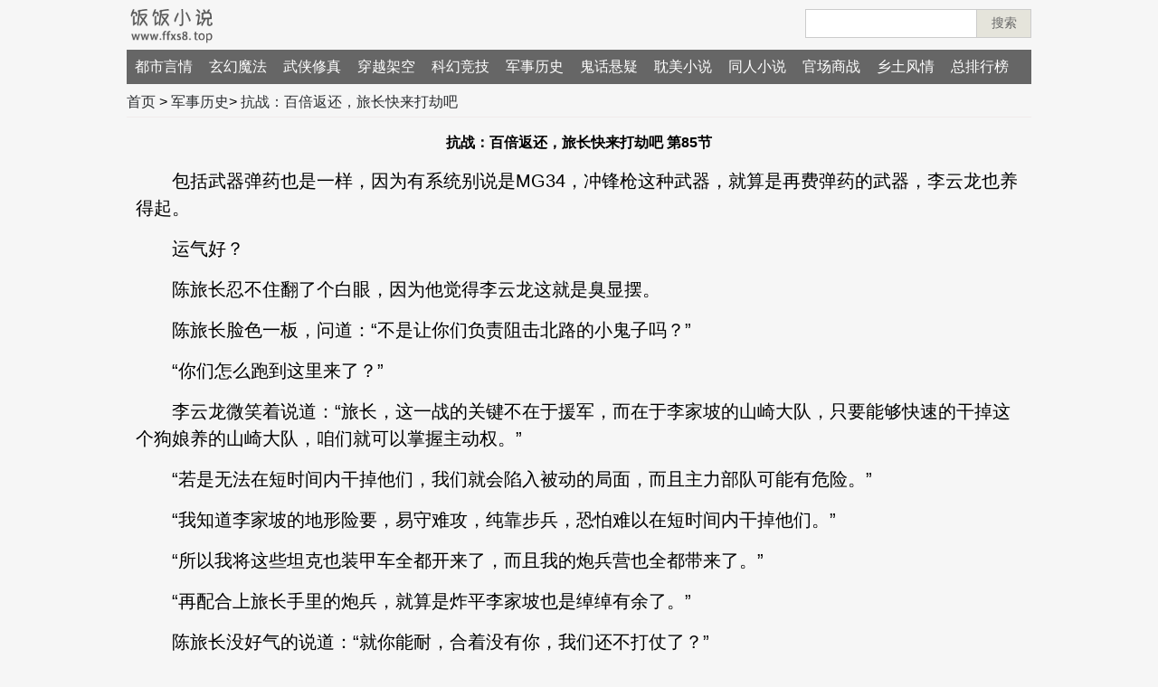

--- FILE ---
content_type: text/html
request_url: https://ffxs8.com/jsls/19127/index/85.html
body_size: 5519
content:
<!DOCTYPE html>
<html>
<head>
    <meta http-equiv="Content-Type" content="text/html; charset=gb2312" />
    <meta name="applicable-device" content="pc,mobile">
    <meta http-equiv="Cache-Control" content="no-transform" />
    <meta http-equiv="Cache-Control" content="no-siteapp" />
    <meta name="viewport" content="width=device-width,minimum-scale=1.0,maximum-scale=1.0,user-scalable=no">
    <title>抗战：百倍返还，旅长快来打劫吧 第85节 - 小说在线阅读 - 军事历史 - 饭饭小说</title>
    <meta name="keywords" content="抗战：百倍返还，旅长快来打劫吧 第85节在线阅读" />
    <meta name="description" content="第85节,抗战：百倍返还，旅长快来打劫吧在线阅读" />
    <link href="/skin/default/css/all.css" rel="stylesheet" type="text/css" />
   <script src="/skin/js/go.js"></script>
</head>
<body>
<div class="top">
    <div class="logo"><a href="/" class="logo" title="饭饭小说"><img src="/skin/default/images/logo.png" alt="饭饭小说"></a></div>
        <div class="search clearfix" id="searchTop">
    <form  name=search_js1 method="post" action='/e/search/index.php' class="formSearch">
        <input type="text" name="keyboard" class="search-keyword">
        <input type="hidden" name="show" value="title">
        <input type="hidden" name="classid" value="0">
        <button class="search-submit" type="submit">搜索</button>
    </form>
    </div>
</div>
<script src="/skin/js/top.js"></script>
<div class="nav" id="navNew">
    <ul>
       <li><a href="/">首页</a></li>
        <li><a href="/dsyq/">都市言情</a></li><li><a href="/xhmf/">玄幻魔法</a></li><li><a href="/wxxz/">武侠修真</a></li><li><a href="/cyjk/">穿越架空</a></li><li><a href="/khjj/">科幻竞技</a></li><li><a href="/jsls/">军事历史</a></li><li><a href="/ghxy/">鬼话悬疑</a></li><li><a href="/smtr/">耽美小说</a></li><li><a href="/trxs/">同人小说</a></li><li><a href="/gcsz/">官场商战</a></li><li><a href="/xtfq/">乡土风情</a></li>       <li><a href="/sort/">总排行榜</a></li>
    </ul>
</div>
<p class="toptips"></p>
<div class="sNav">
 <a href="/">首页</a>&nbsp;>&nbsp;<a href="/jsls/">军事历史</a>> <a href="/jsls/19127">抗战：百倍返还，旅长快来打劫吧</a>
</div>
<script src="/skin/js/articleTop.js"></script>
<div class="article clearfix">
    <h1>抗战：百倍返还，旅长快来打劫吧 第85节</h1>
    <div class="content">
        <p>　　包括武器弹药也是一样，因为有系统别说是MG34，冲锋枪这种武器，就算是再费弹药的武器，李云龙也养得起。</p><p>　　运气好？</p><p>　　陈旅长忍不住翻了个白眼，因为他觉得李云龙这就是臭显摆。</p><p>　　陈旅长脸色一板，问道：“不是让你们负责阻击北路的小鬼子吗？”</p><p>　　“你们怎么跑到这里来了？”</p><p>　　李云龙微笑着说道：“旅长，这一战的关键不在于援军，而在于李家坡的山崎大队，只要能够快速的干掉这个狗娘养的山崎大队，咱们就可以掌握主动权。”</p><p>　　“若是无法在短时间内干掉他们，我们就会陷入被动的局面，而且主力部队可能有危险。”</p><p>　　“我知道李家坡的地形险要，易守难攻，纯靠步兵，恐怕难以在短时间内干掉他们。”</p><p>　　“所以我将这些坦克也装甲车全都开来了，而且我的炮兵营也全都带来了。”</p><p>　　“再配合上旅长手里的炮兵，就算是炸平李家坡也是绰绰有余了。”</p><p>　　陈旅长没好气的说道：“就你能耐，合着没有你，我们还不打仗了？”</p><p>　　“嘿嘿~！”</p><p>　　李云龙嘿嘿笑着说道：“哪里，哪里！我李云龙再能耐，还不是你手下的兵吗？”</p><p>　　“再能耐，也没有大旅长你能耐呀！”</p><p>　　陈旅长微微点了点头，说道：“不管怎么说，这话还算是顺耳。”</p><p>　　“既然如此，那你们怎么停在这里了！立刻开到前线去，准备发起进攻。”</p><p>　　“昨天傍晚到晚上，我们先后发起了数次进攻，都失败了，好几个连都被打残了。”</p><p>　　“你李云龙既然这么有本事，那今天就看你们的了。”</p><p>　　李云龙摆了摆手说道：“暂时还不行。”</p><p>　　陈旅长好奇的问道：“为什么？”</p><p>　　李云龙指了指天空，说道：“现在天亮了，我估计鬼子会出动飞机进行轰炸。”</p><p>　　“我这些坦克虽然厉害，但是也怕飞机呀！”</p><p>　　“而且我建议，进攻部队可以佯攻，以消耗鬼子弹药为主。”</p><p>　　“各部队也要注意隐蔽，最好布置一些假阵地，吸引鬼子注意，尽量减少鬼子的轰炸造成的损失。”</p><p>　　“等到他们的飞机一走，我们立刻发动进攻，一举荡平李家坡，灭了这个山崎大队。”</p><p>　　陈旅长点了点头说道：“就按照你说的办，我立刻着手准备，你们这边也随时做好战斗准备。”</p><p>　　“李云龙，我再问你一次，你们的这些坦克不会是银枪蜡枪头吧！到底有没有战斗力！”</p><p>　　李云龙一脸严肃的说道：“我敢向你保证，拿下李家坡只是小菜一碟。”</p><p>　　“或者说这个山崎大队，都不够我塞牙缝的。”</p><p>　　陈旅长没好气的说道：“李云龙，你小子是越来越狂妄了。”</p><p>　　求自动订阅，求打赏，求催更，求鲜花，求月票.</p><p>第114章 李云龙：终于轮到我们上场了！</p><p>　　“嘿嘿~！”</p><p>　　李云龙嘿嘿一笑，说道：“旅长面前，谁敢放肆！”</p><p>　　对于这位旅长，李云龙还是非常尊敬的，毕竟人家背中正本人的时候，李云龙还在家里编筐呢！</p><p>　　而且李云龙也知道自己有几斤几两，若是没有系统，李云龙根本没法和眼前这位大旅长相提并论，这点自知之明李云龙还是有的。</p><p>　　所以对于这位陈旅长，李云龙还是非常敬佩的。</p><p>　　陈旅长不置可否的点了点头，随后说道：“那就先这样吧！你们随时做好战斗准备，等候我的命令。”</p><p>　　“不过……若是小鬼子的飞机一直不来呢？”</p><p>　　李云龙一脸严肃的说道：“若是鬼子的飞机不来，那我们也不能一直等下去，中午的时候发动进攻，争取速战速决。”</p><p>　　陈旅长微微点了点头，虽然现在时间紧迫，但是半天的时间，~陈旅长还等得起。</p><p>　　陈旅长没有多说什么转身离开了，因为还有许多事情-等着他呢。</p><p>　　随后八路对李家坡发起了佯攻，进攻部队只是躲在相对安全的地方，对小鬼子进行射击。</p><p>　　山崎治平望着山下的情况，摇了摇头说道：“这些土八路再搞什么鬼？”</p><p>　　“他们竟然不发动大规模的攻势了！实在是令人惊讶！”</p><p>　　山崎治平实在想不明白，按理说现在八路应该全力进攻才对，争取在最短的时间内将山崎大队消灭，这样才能重新掌握主动权。</p><p>　　山崎治平也不是一个单纯的莽夫，还是有些脑子的，不然的话也不可能走到今天的位置上。</p><p>　　这老鬼子低头沉吟了片刻，若有所思的说道：“出现这种情况，我猜测只有两个可能。”</p><p>　　“第一种可能，他们想要通过这种方式来消耗我们的弹药储备，想要耗死我们。或者说他们在试探，正在酝酿更大规模的进攻。”</p><p>　　这时旁边一名鬼子大尉说道：“大队长阁下英明，卑职以为这种可能性最大。”</p><p>　　“因为我们没有物资支援，子弹用一发就少一发，一旦我们的弹药耗尽，我们就很难守住李家坡了。”</p><p>　　山崎治平微微点了点头，说道：“立刻给司令部发电报，请求司令官阁下派陆航飞机，给我们空投一批物资。”</p><p>　　“哈依！”</p><p>　　旁边一名鬼子军官恭敬的应了一声，转身去传达命令去了。</p><p>　　这时那鬼子大尉问道：“大队长阁下，您刚才说有两种可能，还有一种可能是什么？”</p><p>　　山崎治平说道：“此地易守难攻，敌人有再多的兵力也施展不开，昨天的战斗当中，他们就已经损失惨重。”</p><p>　　“所以第二种可能，八路已经被我们打怕了，他们不敢再冒着巨大的伤亡风险来进攻我们。”</p><p>　　“所以他们可能会放弃这处基地，现在正在准备全面转移。”</p><p>　　“他们现在的进攻，只是为了牵制住我们罢了，好掩护他们的机关和主力部队进行转移。”</p><p>　　那鬼子大尉皱着眉头说道：“若是这样的话，我们是不是应该采取一定的措施阻止他们呢？”</p><p>　　山崎治平微微皱了一下眉头，随后摇了摇头说道：“我们现在恐怕已经没有那个能力了。”</p><p>　　“我们兵力有限，弹药有限，援军虽然再赶来的路上，但是肯定会遭到他们的阻击，什么时候能够抵达，尚未可知。”</p><p>　　“所以在这个关键的时刻，我们不能冒险。”</p><p>　　山崎治平说着举起了望远镜，观察了一下周围的情况，随后说道：“再等等吧！先判断出八路的具体意图，再做打算。”</p><p>　　“哈依！”</p><p>　　在场的鬼子军官们齐声应道。</p><p>　　山崎治平虽然以凶悍著称，但是也不是傻子，现在的情况他是非常清楚的，他可不敢冒险主动出击。</p><p>　　就凭他手头上这点兵力，也就是占据着李家坡还能坚守一阵子。</p><p>　　一旦主动出击，冲下去，周围的八路一拥而上，一人一口唾沫也能将他们淹死。</p><p>　　没准这就是八路故意要引诱他们下山呢，所以山崎治平选择静观其变。</p><p>　　上午十点多钟，小鬼子的飞机赶到了现场，这次鬼子出动了三十多架战斗机和轰炸机，对李家坡一带的八路展开了轰炸。</p><p>    0 ···求鲜花· ····</p><p>　　一时间空中遍布着小鬼子的飞机，战机呼啸着不断的从空中俯冲而下，扫下一片片弹雨。</p><p>　　随后一枚枚炸弹也接连不断的落了下来。</p><p>　　这时八路的一些防空火力也开始还击了，高射机枪和几门高射炮，布置在周围的山上，开始攻击鬼子的飞机，以此来遏制小鬼子的轰炸。</p><p>　　目前八路的防空火力较弱，对鬼子的飞机基本上没有太好的办法，最多也只能遏制一下，让他们不会那么的嚣张。</p><p>　　李云龙望着天空中的鬼子飞机，气愤的骂道：“码的，这帮狗日的小鬼子实在太嚣张了，早晚有一天，老子将他们全都干掉。”</p><p>    ........ ..... 0</p><p>　　不过现在李云龙也只能过过嘴瘾了，因为他们缺乏防空武器。</p><p>　　就算是有大量的高射机枪和高射炮，也很难消灭鬼子的这些飞机。</p><p>　　最多也就是打下来一部分，他他们不敢这么嚣张罢了。</p><p>　　而防空火力打飞机也不是那么容易的。</p><p>　　毕竟飞机的速度太快了，想要将飞机打下来并不容易，更多的需要靠运气。</p><p>　　而对付鬼子飞机最有效的办法，只有用空军对空军。</p><p>　　对此李云龙也是有足够的信心的，现在他可以组建一支坦克部队，将来自然也可以组建一支航空队。</p><p>　　只要有了自己的空军，那么小鬼子的这些飞机也就好对付了。</p><p>　　不过饭要一口一口吃，路自然也要一步一步的走，现在是没有办法的。</p><p>　　好在八路布置了一些假阵地，主力部队和重要的目标全都隐蔽了起来，这样有效的降低了伤亡。</p><p>　　一番轰炸之后，小鬼子的飞机弹药耗尽，全部飞走了。</p><p>　　李云龙望着逐渐消失在天空中的鬼子飞机，冷笑着说道：“现在该轮到咱们上场了！”</p>
    </div>

<script src="/skin/js/pages2.js"></script>
    <div class="mPage">
        <a href="/jsls/19127/index/1.html">首节</a> <a href="/jsls/19127/index/84.html">上一节</a> 85/359<a href="/jsls/19127/index/86.html">下一节</a> <a href="/jsls/19127/index/359.html">尾节</a> <a href="/jsls/19127">目录</a><a href="/download/5-19127-0.html"  title="抗战：百倍返还，旅长快来打劫吧TXT" class="linkdwon">txt下载</a>    </div>
<script src="/skin/js/pages.js"></script>
   <div class="next_pre"><p>上一篇：<a href='/jsls/19116'>大人，天冷了加件黄袍吧！</a></p><p>下一篇：<a href='/jsls/19133'>网游三国降临，我夺舍了汉献帝</a></p></div>
                <div class="hotlist">
               <h3>推荐阅读</h3>
               <ul><li><a href="/jsls/19127" title="抗战：百倍返还，旅长快来打劫吧">抗战：百倍返还，旅长快来打劫吧</a></li><li><a href="/jsls/21886" title="特种兵：悟性逆天，吓懵狼牙">特种兵：悟性逆天，吓懵狼牙</a></li><li><a href="/jsls/21878" title="大秦：签到剑魔，祖龙让我监国">大秦：签到剑魔，祖龙让我监国</a></li><li><a href="/jsls/21871" title="大唐：和长乐同居，李二绷不住了">大唐：和长乐同居，李二绷不住了</a></li><li><a href="/jsls/21849" title="特种兵：比你强一点">特种兵：比你强一点</a></li><li><a href="/jsls/21846" title="三国金榜：我的系统太逆天">三国金榜：我的系统太逆天</a></li><li><a href="/jsls/21830" title="抗战：集团军百万！鹰酱怕我二战">抗战：集团军百万！鹰酱怕我二战</a></li><li><a href="/jsls/21695" title="大唐：我就要做纨绔">大唐：我就要做纨绔</a></li><li><a href="/jsls/21650" title="大秦：融合冥王，召唤狮王碎青龙">大秦：融合冥王，召唤狮王碎青龙</a></li><li><a href="/jsls/18608" title="大秦：寡人嬴政，打造诸天仙秦">大秦：寡人嬴政，打造诸天仙秦</a></li></ul>
            </div>
</div>
<span id="onclickshowdiv"><script src="/e/public/ViewClick/?classid=5&id=19127&addclick=1"></script></span>
<script src="/skin/js/Footer2.js"></script>
<script src="/skin/js/tongji.js"></script>
<script defer src="https://static.cloudflareinsights.com/beacon.min.js/vcd15cbe7772f49c399c6a5babf22c1241717689176015" integrity="sha512-ZpsOmlRQV6y907TI0dKBHq9Md29nnaEIPlkf84rnaERnq6zvWvPUqr2ft8M1aS28oN72PdrCzSjY4U6VaAw1EQ==" data-cf-beacon='{"version":"2024.11.0","token":"ead3f7ab965645c6b107042d6927b6eb","r":1,"server_timing":{"name":{"cfCacheStatus":true,"cfEdge":true,"cfExtPri":true,"cfL4":true,"cfOrigin":true,"cfSpeedBrain":true},"location_startswith":null}}' crossorigin="anonymous"></script>
</body>
</html>

--- FILE ---
content_type: text/html; charset=gb2312
request_url: https://ffxs8.com/e/public/ViewClick/?classid=5&id=19127&addclick=1
body_size: -207
content:
document.write('1926');